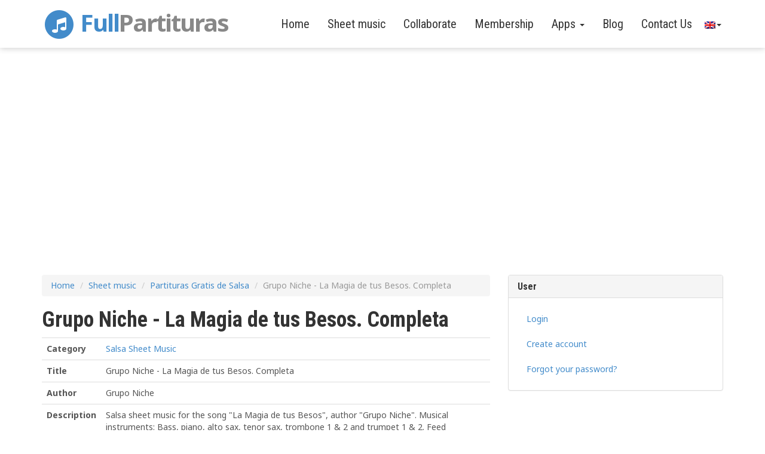

--- FILE ---
content_type: text/html; charset=UTF-8
request_url: https://www.fullpartituras.com/en/sheet-music/view/grupo-niche-la-magia-de-tus-besos-completa
body_size: 6287
content:
<!DOCTYPE html>
    <html lang="en">
        <head>
            <meta charset="utf-8">
            <meta http-equiv="X-UA-Compatible" content="IE=edge">
            <meta name="viewport" content="width=device-width, initial-scale=1, maximum-scale=1.0, user-scalable=no">
            <meta name="description" content="Salsa sheet music for the song &quot;La Magia de tus Besos&quot;, author &quot;Grupo Niche&quot;. Musical instruments: Bass, piano, alto sax, tenor sax, trombone 1 &amp; 2 and trumpet 1 &amp; 2. Feed download. ">
            <meta name="author" content="Free Latin sheet music">
            <link rel="shortcut icon" href="/favicon.ico">

            <title>Grupo Niche - La Magia de tus Besos. Completa | Partituras gratis en PDF</title>

<!--metatag sociales-->

<meta property="og:title" content="Grupo Niche - La Magia de tus Besos. Completa | Partituras gratis en PDF">
    <meta property="og:type" content="article" />
    <meta property="og:url" content="http://www.fullpartituras.com//en/sheet-music/view/grupo-niche-la-magia-de-tus-besos-completa" />
    <meta property="og:image" content="https://www.fullpartituras.com/img/background2.jpg" />
    <meta property="og:description" content="Salsa sheet music for the song &quot;La Magia de tus Besos&quot;, author &quot;Grupo Niche&quot;. Musical instruments: Bass, piano, alto sax, tenor sax, trombone 1 &amp; 2 and trumpet 1 &amp; 2. Feed download. " />
    <meta property="og:site_name" content="www.fullpartituras.com" />
<meta property="fb:app_id" content="817535081656177" />

            <!-- Bootstrap core CSS -->
            <link href="/css/bootstrap.min.css" rel="stylesheet">
            <link href="/bower_components/EasyAutocomplete/dist/easy-autocomplete.min.css" rel="stylesheet" />
            <link href="/bower_components/bootstrap-table/dist/bootstrap-table.min.css" rel="stylesheet" />
            <!-- Custom styles for this template -->
            <link href="/bower_components/EasyAutocomplete/dist/easy-autocomplete.themes.min.css" rel="stylesheet" />
            <link href="/css/custom.css?a=1" rel="stylesheet">
            <link href="/css/flexslider.css" rel="stylesheet">
            
            <link href="https://maxcdn.bootstrapcdn.com/font-awesome/4.1.0/css/font-awesome.min.css" rel="stylesheet">
            <link href='https://fonts.googleapis.com/css?family=Roboto+Condensed:400,300,700' rel='stylesheet' type='text/css'>
            <link href='https://fonts.googleapis.com/css?family=Noto+Sans:400,700' rel='stylesheet' type='text/css'>

            <!-- HTML5 shim and Respond.js IE8 support of HTML5 elements and media queries -->
            <!--[if lt IE 9]>
            <script src="https://oss.maxcdn.com/libs/html5shiv/3.7.0/html5shiv.js"></script>
            <script src="https://oss.maxcdn.com/libs/respond.js/1.4.2/respond.min.js"></script>
            <![endif]-->
            <script type="text/javascript"  src="https://ajax.googleapis.com/ajax/libs/jquery/1.11.0/jquery.min.js"></script>
            <script type="text/javascript"  src="/js/bootstrap.min.js"></script>
            <script type="text/javascript"  src="/bower_components/EasyAutocomplete/dist/jquery.easy-autocomplete.min.js"></script>
            <script type="text/javascript"  src="/js/flexslider.js"></script>
            <script type="text/javascript"  src='https://www.google.com/recaptcha/api.js?hl=es'></script>
            <script type="text/javascript" src="/bower_components/bootstrap-table/dist/bootstrap-table.min.js"></script>
            <script type="text/javascript"  src="/bower_components/bootstrap-table/src/extensions/flat-json/bootstrap-table-flat-json.js"></script>
              
<!-- Google tag (gtag.js) -->
<script async src="https://www.googletagmanager.com/gtag/js?id=G-4Q7WLEVBNH"></script>
<script>
  window.dataLayer = window.dataLayer || [];
  function gtag(){dataLayer.push(arguments);}
  gtag('js', new Date());

  gtag('config', 'G-4Q7WLEVBNH');
</script>

<script async src="//pagead2.googlesyndication.com/pagead/js/adsbygoogle.js"></script>
<script>
  (adsbygoogle = window.adsbygoogle || []).push({
    google_ad_client: "ca-pub-4170618113407813",
    enable_page_level_ads: true
  });
</script>

  <script id="dsq-count-scr" src="//full-partituras.disqus.com/count.js" async></script>
        </head>

        <body>
<div id="fb-root"></div>
<script>(function(d, s, id) {
  var js, fjs = d.getElementsByTagName(s)[0];
  if (d.getElementById(id)) return;
  js = d.createElement(s); js.id = id;
 js.src = "//connect.facebook.net/en_US/sdk.js#xfbml=1&version=v2.8&appId=817535081656177";
  fjs.parentNode.insertBefore(js, fjs);
}(document, 'script', 'facebook-jssdk'));</script>

            <div class="navbar navbar-inverse navbar-fixed-top" role="navigation">
                <div class="container">
                    <div class="navbar-header">
                        <button type="button" class="navbar-toggle" data-toggle="collapse" data-target=".navbar-collapse">
                            <span class="sr-only">Toggle navigation</span>
                            <span class="icon-bar"></span>
                            <span class="icon-bar"></span>
                            <span class="icon-bar"></span>
                        </button>
                         <a class="navbar-brand" href="/en">
                            <span class="fa-stack fa-lg">
                                <i class="fa fa-circle fa-stack-2x"></i>
                                <i class="fa fa-music fa-stack-1x fa-inverse"></i>
                            </span>
                            Full<span class="title">Partituras</span>
                        </a>
                    </div>
                    <div class="collapse navbar-collapse appiNav">
                          <ul class="nav navbar-nav">
                           <li> <a href="/en">Home</a> </li>
                           <li> <a href="/en/categories">Sheet music</a> </li>
                            <li><a href="/en/sheet-music/add">Collaborate </a></li>
						    <li> <a href="/en/membership">Membership</a></li>
                                  <li class="dropdown">
          <a href="#" class="dropdown-toggle" data-toggle="dropdown" role="button" aria-haspopup="true" aria-expanded="false">Apps <span class="caret"></span></a>
          <ul class="dropdown-menu">
            <li><a href="https://piano.fullpartituras.com" target="_blank">Piano</a></li>
            <li><a href="https://metronomo.fullpartituras.com" target="_blank">Metronome</a></li>
            <li><a href="http://www.midisgratis.net" target="_blank">Free midis</a></li>
            <li><a href="https://ritmica.fullpartituras.com" target="_blank">Rhythmic</a></li>
            <li><a href="https://midi.fullpartituras.com" target="_blank">Midi player</a></li>
            <li><a href="https://afinador.fullpartituras.com" target="_blank">Online Tuner</a></li>
          </ul>
        </li>
                            <li><a href="http://blog.fullpartituras.com" target="_blank">Blog</a></li>
                             <li><a href="/en/contact">Contact Us</a></li>
							 <li class="dropdown">
								<a href="#" class="dropdown-toggle" data-toggle="dropdown" role="button" aria-haspopup="true" aria-expanded="false"  style=" padding-left: 6px; padding-right:  3px;"> <img src="/img/en.png"><span class="caret"></span></a>  
								<ul class="dropdown-menu">
									<li><a href="/switch/es" ><img src="/img/es.png"></a></li>
									<li><a href="/switch/en" ><img src="/img/en.png"></a></li>
									
								</ul>
							</li>
                        </ul>
                      
                    </div><!--/.nav-collapse -->
                </div>
            </div>
    
           

    <li style="display:none"> <a href="/en/sheet-music/view">Home</a> </li>
	
<div id="featureWrap">
        
       
   <div class="container">
   
   <div class="row">
   <div align="center" style="padding-top: 60px;">
<script async src="//pagead2.googlesyndication.com/pagead/js/adsbygoogle.js"></script>
<!-- Joomla 1 -->
<ins class="adsbygoogle"
    style="display:block"
    data-ad-client="ca-pub-4170618113407813"
    data-ad-slot="6780027481"
    data-ad-format="auto"></ins>
<script>
(adsbygoogle = window.adsbygoogle || []).push({});
</script>
</div>
   <div class="col-lg-8">
            <div id="fb-root"></div>
<script>(function(d, s, id) {
  var js, fjs = d.getElementsByTagName(s)[0];
  if (d.getElementById(id)) return;
  js = d.createElement(s); js.id = id;
  js.src = "//connect.facebook.net/es_LA/sdk.js#xfbml=1&version=v2.8&appId=1740636422926414";
  fjs.parentNode.insertBefore(js, fjs);
}(document, 'script', 'facebook-jssdk'));</script>


<script type="text/javascript" src="//platform-api.sharethis.com/js/sharethis.js#property=5900b3294f5c8200144c7be9&product=inline-share-buttons"></script>


<li style="display:none"> <a href="/en/sheet-music/view">Home</a> </li>
	
<li style="display:none"> <a href="/en/sheet-music/view">Home</a> </li>
	
<div id="featureWrap">
<ol class="breadcrumb">
	
   <li> <a href="/en">Home</a> </li>
   <li ><a href="/en/sheets-music">Sheet music</a> </li>
  <li><a href="/en/category/view/partituras-gratis-de-salsa">Partituras Gratis de Salsa</a></li>
  <li class="active">Grupo Niche - La Magia de tus Besos. Completa</li>
</ol>


    <h1><strong>Grupo Niche - La Magia de tus Besos. Completa</strong></h1>
    <table class="table">
        <tr>
            <th scope="row">Category</th>
            <td><a href="/en/category/view/partituras-gratis-de-salsa">Salsa Sheet Music</a></td>
        </tr>
       
        <tr>
            <th scope="row">Title</th>
            <td>Grupo Niche - La Magia de tus Besos. Completa</td>
        </tr>
        <tr>
            <th scope="row">Author</th>
            <td>Grupo Niche</td>
        </tr>
        <tr>
            <th scope="row">Description</th>
            <td>Salsa sheet music for the song &quot;La Magia de tus Besos&quot;, author &quot;Grupo Niche&quot;. Musical instruments: Bass, piano, alto sax, tenor sax, trombone 1 &amp; 2 and trumpet 1 &amp; 2. Feed download. </td>
        </tr>
        <tr>
            <th scope="row">Filetype</th>
            <td>rar</td>
        </tr>
        <tr>
            <th scope="row">Size</th>
            <td>10.68 MB</td>
        </tr>
       
        <tr>
            <th scope="row">Download</th>

            
            <td>
             

 



<p class="label label-warning"> You must login to download this file </p>
     
           </td>
        </tr>
      
        <tr>
            <th scope="row">Downloads</th>
            <td id="totalDescargas">2,317</td>
        </tr>
       
        <tr>
            <th scope="row">Available from</th>
            <td>31/5/2015</td>
        </tr>
        
          <tr>
            <th scope="row"></th>
            <td>
              <a href="/en/sheets-music/report/grupo-niche-la-magia-de-tus-besos-completa">Report a problem</a>              </td>
        </tr>
        
		</table>

<div class="box">    
        
       
     
       
    </div>



</div>

<div class="comentarios form large-9 medium-8 columns content">

<script async src="//pagead2.googlesyndication.com/pagead/js/adsbygoogle.js"></script>
<!-- Joomla 3 -->
<ins class="adsbygoogle"
     style="display:block"
     data-ad-client="ca-pub-4170618113407813"
     data-ad-slot="3686960284"
     data-ad-format="auto"></ins>
<script>
(adsbygoogle = window.adsbygoogle || []).push({});
</script>
<h4><strong>Did you like this score? Share it</strong></h4>

<div class="sharethis-inline-share-buttons"></div>
<br>

        <legend>Leave a comment:</legend>
        
        
		




</div>








<script>
function modify_qty(val) {
    var qty = document.getElementById('qty').value;
    var new_qty = parseInt(qty,10) + val;
    
    if (new_qty < 0) {
        new_qty = 0;
    }
    
    document.getElementById('qty').value = new_qty;
    document.getElementById('totalDescargas').innerHTML = new_qty;
    return new_qty;

}

function checkDescarga(tipo){
    var dato = document.getElementById('id_partitura').value;
    if(tipo == 1){
    $.ajax({
        url:'/partituras/hoy/grupo-niche-la-magia-de-tus-besos-completa.json',
        type:'GET',
        dataType:'json',
        data: {data: dato},
        success: function (data) {
            if(data.cantidaddehoy < 3){
               modify_qty(1);
               var qty = document.getElementById('qty').value;
                        window.location.assign('/partituras/descargar/264/'+qty+'/webroot~files~Partituras~Salsa~/Grupo%20niche%20-%20La%20magia%20de%20tus%20besos.rar');
    
            }else{
               document.getElementById("msj-warning").style.display="block";
               document.getElementById("btn-descargar").setAttribute("style","display:none");
            }
            }
        });

    }else{
    modify_qty(1);
    var qty = document.getElementById('qty').value;
                window.location.assign('/partituras/descargar/264/'+qty+'/webroot~files~Partituras~Salsa~/Grupo%20niche%20-%20La%20magia%20de%20tus%20besos.rar');
 
    }
}

</script>

<script id="dsq-count-scr" src="//fullpartituras.disqus.com/count.js" async></script>
        </div>

        <div class="col-lg-4">
        <li style="display:none"> <a href="/en/sheet-music/view">Home</a> </li>
	
<div id="featureWrap">


<div class="panel panel-default">
  <div class="panel-heading">
    <h3 class="panel-title">User</h3>
  </div>
  <div class="panel-body">
   <ul class="nav nav-pills nav-stacked">
  <li role="presentation"><a href="/login"> Login </a></li>
  <li role="presentation"><a href="/users/users/register">Create account </a></li>
  <li role="presentation"><a href="/users/users/request-reset-password"> Forgot your password? </a></li>
  
</ul>
  </div>
</div>


   
 <script async src="//pagead2.googlesyndication.com/pagead/js/adsbygoogle.js"></script>
<!-- Joomla4 -->
<ins class="adsbygoogle"
     style="display:inline-block;width:300px;height:600px"
     data-ad-client="ca-pub-4170618113407813"
     data-ad-slot="7783375086"></ins>
<script>
(adsbygoogle = window.adsbygoogle || []).push({});
</script>
<br>
<br>


<div class="panel panel-default">
  <div class="panel-heading">
    <h3 class="panel-title">Follow us on Facebook</h3>
  </div>
<div class="panel-body">
<div class="fb-page"
  data-href="https://www.facebook.com/fullpartituras" 
  data-width="340"
  data-hide-cover="false"
  data-show-facepile="true"></div>


</div>
</div>

<script async src="//pagead2.googlesyndication.com/pagead/js/adsbygoogle.js"></script>
<!-- Enlaces de Texto Full Partituras -->
<ins class="adsbygoogle"
     style="display:block"
     data-ad-client="ca-pub-4170618113407813"
     data-ad-slot="7650939750"
     data-ad-format="link"></ins>
<script>
(adsbygoogle = window.adsbygoogle || []).push({});
</script>

</br>

 <div class="panel panel-default">
  <div class="panel-heading">
    <h3 class="panel-title">Subscribe to our channel</h3>
  </div>  
</br>
<center>
<script src="https://apis.google.com/js/platform.js"></script>

<div class="g-ytsubscribe" data-channelid="UCc-iPucZITE1LW6zsjsXL7Q" data-layout="full" data-count="default"></div>
</center>


<div align="center" style="margin-bottom: 20px;">
</div>


        </div>
        </div>
        </div>
 
        </div>
    </div> <!-- /featureWrap -->
    
    
     <footer>
        <div class="container">
            <div class="row">

                <div class="col-xs-12  text-center">
                    <p>Copyright &copy; 2013-2024 fullpartituras.com</p>
                    <p>Desarrollado por <a href="https://marketingvip.co" target="_blank">Marketing VIP</a></p>
                    <p> <a href="/en/terms-conditions">Terms and Conditions</a> | <a href="/en/privacy-policy">Privacy Policy</a> </p>
                    <p class="social">
                        <a href="http://www.facebook.com/fullpartituras">
                            <span class="fa-stack fa-lg">
                                <i class="fa fa-circle fa-stack-2x"></i>
                                <i class="fa fa-facebook fa-stack-1x fa-inverse"></i>
                            </span>
                        </a>
                        
                        <a href="http://www.instagram.com/fullpartiturasmusicales">
                            <span class="fa-stack fa-lg">
                                <i class="fa fa-circle fa-stack-2x"></i>
                                <i class="fa fa-instagram fa-stack-1x fa-inverse"></i>
                            </span>
                        </a>
                       
                        
                        <a href="https://www.youtube.com/channel/UCc-iPucZITE1LW6zsjsXL7Q/videos">
                            <span class="fa-stack fa-lg">
                                <i class="fa fa-circle fa-stack-2x"></i>
                                <i class="fa fa-youtube fa-stack-1x fa-inverse"></i>
                            </span>
                        </a>
                    </p>
                </div>
            </div>
        </div>
    </footer>


    <!-- Bootstrap core JavaScript
    ================================================== -->
    <!-- Placed at the end of the document so the pages load faster -->
    
  
<script type="text/javascript">
$(document).ready(function() {

    $('.mobileSlider').flexslider({
        animation: "slide",
        slideshowSpeed: 3000,
        controlNav: false,
        directionNav: true,
        prevText: "&#171;",
        nextText: "&#187;"
    });
    $('.flexslider').flexslider({
        animation: "slide",
        directionNav: false
    });
        
    $('a[href*=#]:not([href=#])').click(function() {
        if (location.pathname.replace(/^\//,'') == this.pathname.replace(/^\//,'') || location.hostname == this.hostname) {
            var target = $(this.hash);
            target = target.length ? target : $('[name=' + this.hash.slice(1) +']');
            if ($(window).width() < 768) {
                if (target.length) {
                    $('html,body').animate({
                        scrollTop: target.offset().top - $('.navbar-header').outerHeight(true) + 1
                    }, 1000);
                    return false;
                }
            }
            else {
                if (target.length) {
                    $('html,body').animate({
                        scrollTop: target.offset().top - $('.navbar').outerHeight(true) + 1
                    }, 1000);
                    return false;
                }
            }

        }
    });
    
    $('#toTop').click(function() {
        $('html,body').animate({
            scrollTop: 0
        }, 1000);
    });
    
    var timer;
    $(window).bind('scroll',function () {
        clearTimeout(timer);
        timer = setTimeout( refresh , 50 );
    });
    var refresh = function () {
        if ($(window).scrollTop()>100) {
            $(".tagline").fadeTo( "slow", 0 );
        }
        else {
            $(".tagline").fadeTo( "slow", 1 );
        }
    };
        
});
</script>
  </body>
</html>

--- FILE ---
content_type: text/html; charset=utf-8
request_url: https://accounts.google.com/o/oauth2/postmessageRelay?parent=https%3A%2F%2Fwww.fullpartituras.com&jsh=m%3B%2F_%2Fscs%2Fabc-static%2F_%2Fjs%2Fk%3Dgapi.lb.en.OE6tiwO4KJo.O%2Fd%3D1%2Frs%3DAHpOoo_Itz6IAL6GO-n8kgAepm47TBsg1Q%2Fm%3D__features__
body_size: 116
content:
<!DOCTYPE html><html><head><title></title><meta http-equiv="content-type" content="text/html; charset=utf-8"><meta http-equiv="X-UA-Compatible" content="IE=edge"><meta name="viewport" content="width=device-width, initial-scale=1, minimum-scale=1, maximum-scale=1, user-scalable=0"><script src='https://ssl.gstatic.com/accounts/o/2580342461-postmessagerelay.js' nonce="tpvW4dJXL9CEzFlq2As20Q"></script></head><body><script type="text/javascript" src="https://apis.google.com/js/rpc:shindig_random.js?onload=init" nonce="tpvW4dJXL9CEzFlq2As20Q"></script></body></html>

--- FILE ---
content_type: text/html; charset=utf-8
request_url: https://www.google.com/recaptcha/api2/aframe
body_size: -87
content:
<!DOCTYPE HTML><html><head><meta http-equiv="content-type" content="text/html; charset=UTF-8"></head><body><script nonce="gMhrS1sX_Rt20Y9sNX0u9w">/** Anti-fraud and anti-abuse applications only. See google.com/recaptcha */ try{var clients={'sodar':'https://pagead2.googlesyndication.com/pagead/sodar?'};window.addEventListener("message",function(a){try{if(a.source===window.parent){var b=JSON.parse(a.data);var c=clients[b['id']];if(c){var d=document.createElement('img');d.src=c+b['params']+'&rc='+(localStorage.getItem("rc::a")?sessionStorage.getItem("rc::b"):"");window.document.body.appendChild(d);sessionStorage.setItem("rc::e",parseInt(sessionStorage.getItem("rc::e")||0)+1);localStorage.setItem("rc::h",'1768524071732');}}}catch(b){}});window.parent.postMessage("_grecaptcha_ready", "*");}catch(b){}</script></body></html>